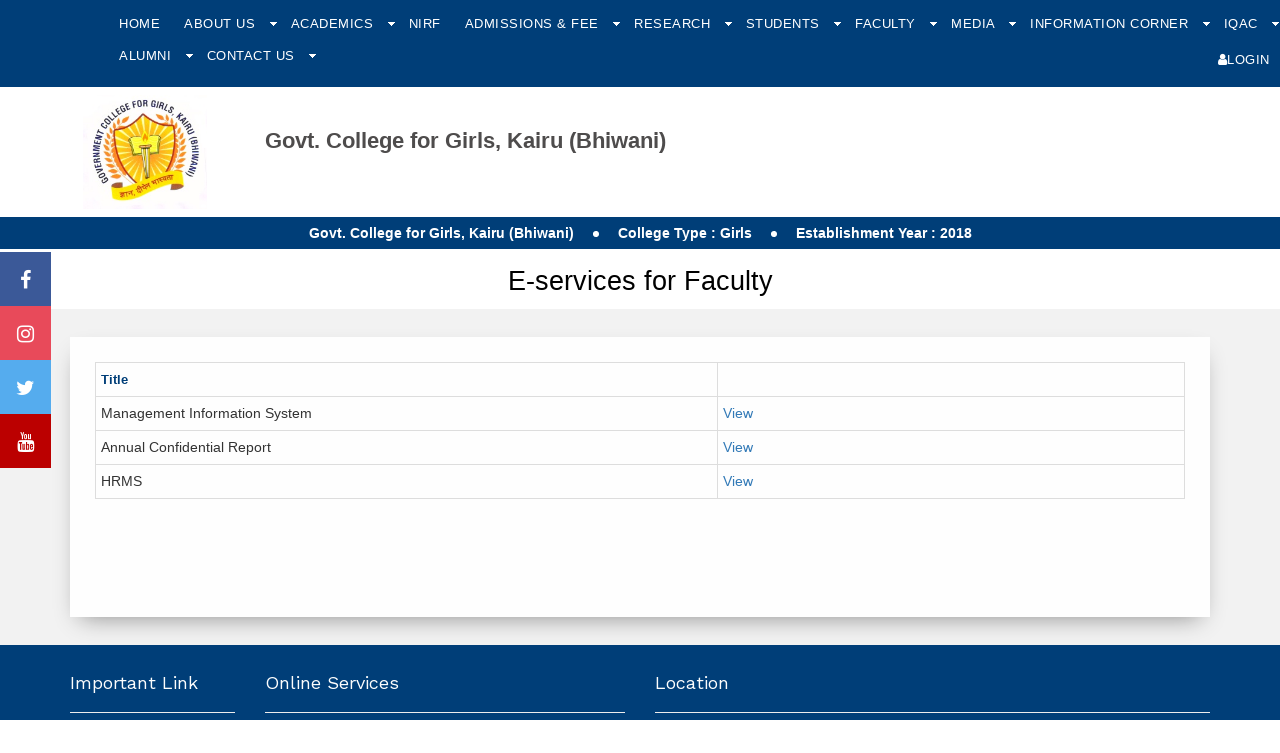

--- FILE ---
content_type: text/plain
request_url: https://www.google-analytics.com/j/collect?v=1&_v=j102&a=2069133636&t=pageview&_s=1&dl=http%3A%2F%2Fgcgkairu.ac.in%2FEservicesFaculty&ul=en-us%40posix&dt=GCG%20Kairu&sr=1280x720&vp=1280x720&_u=IEBAAEABAAAAACAAI~&jid=1376575952&gjid=1096759248&cid=281783881.1768967047&tid=UA-100353423-1&_gid=1227498535.1768967047&_r=1&_slc=1&z=1860345033
body_size: -450
content:
2,cG-CQ8G43SWB2